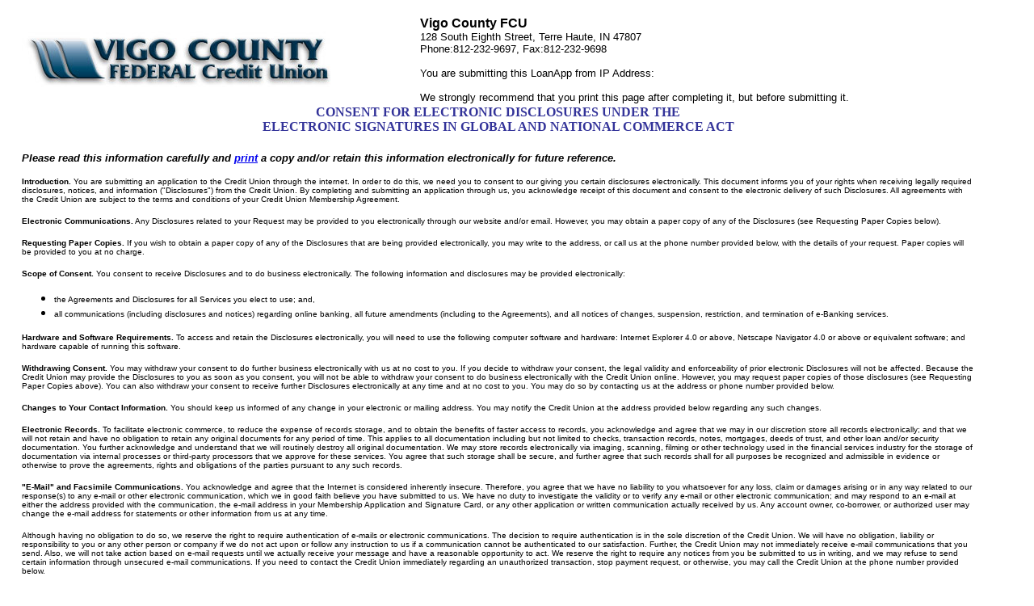

--- FILE ---
content_type: text/html; charset=UTF-8
request_url: https://cusecureapps.com/cu.php?&CUID=14&AUTHID=Oh9vxp4fhwmDU65ir7edQtRy7chqPN
body_size: 15421
content:
<html>
<head>
<script>
<!--
// Internet Computing Solutions, Inc.
//-->
</script>
<title>Electronic Disclosure Consent</title>
<meta http-equiv="Content-Type" content="text/html; charset=iso-8859-1">
<script>
<!--

function MM_swapImgRestore() { //v3.0
  var i,x,a=document.MM_sr; for(i=0;a&&i<a.length&&(x=a[i])&&x.oSrc;i++) x.src=x.oSrc;
}

function MM_preloadImages() { //v3.0
  var d=document; if(d.images){ if(!d.MM_p) d.MM_p=new Array();
    var i,j=d.MM_p.length,a=MM_preloadImages.arguments; for(i=0; i<a.length; i++)
    if (a[i].indexOf("#")!=0){ d.MM_p[j]=new Image; d.MM_p[j++].src=a[i];}}
}

function MM_swapImage() { //v3.0
  var i,j=0,x,a=MM_swapImage.arguments; document.MM_sr=new Array; for(i=0;i<(a.length-2);i+=3)
   if ((x=MM_findObj(a[i]))!=null){document.MM_sr[j++]=x; if(!x.oSrc) x.oSrc=x.src; x.src=a[i+2];}
}

function callFuncs() {
// window.alert('Hello1');
MM_preloadImages('iaccept2.gif','cancel2.gif');
//GetUrlFields()

}

function MM_findObj(n, d) { //v4.01
  var p,i,x;  if(!d) d=document; if((p=n.indexOf("?"))>0&&parent.frames.length) {
    d=parent.frames[n.substring(p+1)].document; n=n.substring(0,p);}
  if(!(x=d[n])&&d.all) x=d.all[n]; for (i=0;!x&&i<d.forms.length;i++) x=d.forms[i][n];
  for(i=0;!x&&d.layers&&i<d.layers.length;i++) x=MM_findObj(n,d.layers[i].document);
  if(!x && d.getElementById) x=d.getElementById(n); return x;
}
//-->
</script>
</head>

<body bgcolor="#FFFFFF" topmargin="0" onLoad="MM_preloadImages('iaccept2.gif','cancel2.gif')">
<br>
<table width="95%" border="0" cellspacing="2" cellpadding="0">
  <tr> 
    <td width="15">&nbsp;</td>
    <td><p align="center"><b><font face="Arial, Helvetica, sans-serif" size="3" color="#000066"> 
        <table width="100%" border="0" cellspacing="0" cellpadding="0"><tr><td><img src="images/VigoLogo.jpg"></td><td><b><font face="Arial, Helvetica, sans-serif" size="3" color="#000000">Vigo County FCU</b><br><font face="Arial, Helvetica, sans-serif" size="2" color="#000000">128 South Eighth Street, Terre Haute, IN 47807<br>Phone:812-232-9697, Fax:812-232-9698<br><br>You are submitting this LoanApp from IP Address: <br><br>We strongly recommend that you print this page after completing it, but before submitting it.<br></font></td></tr></table>        </font></b></p></td>
  </tr>
  <tr> 
    <td width="15">&nbsp;</td>
    <td> <div align="center"><font face="Arial, Helvetica, sans-serif" size="2"><font size="3" color="#333399" face="Georgia, Times New Roman, Times, serif"><strong>CONSENT 
        FOR ELECTRONIC DISCLOSURES UNDER THE <br>
        ELECTRONIC SIGNATURES IN GLOBAL AND NATIONAL COMMERCE ACT</strong></font></font></div></td>
  </tr>
  <tr> 
    <td width="15" height="15">&nbsp;</td>
    <td>&nbsp;</td>
  </tr>
  <tr> 
    <td width="15">&nbsp;</td>
    <td> <p><font face="Arial, Helvetica, sans-serif" size="2"><b><i>Please read 
        this information carefully and <a href="javascript:window.print()">print</a> 
        a copy and/or retain this information electronically for future reference. 
        </i></b></font></p>
      <p><font face="Arial, Helvetica, sans-serif" size="2"><b><font size="1">Introduction.</font></b><font size="1"> 
        You are submitting an application to the Credit Union through the internet.
	In order to do this, we need you to consent to our giving you 
        certain disclosures electronically. This document informs you of your 
        rights when receiving legally required disclosures, notices, and information 
        (&quot;Disclosures&quot;) from the Credit Union. By completing and submitting 
        an application through us, you acknowledge receipt of this document and 
        consent to the electronic delivery of such Disclosures. All agreements 
        with the Credit Union are subject to the terms and conditions of your 
        Credit Union Membership Agreement. </font></font></p>
      <p><font face="Arial, Helvetica, sans-serif" size="1"><b>Electronic Communications.</b> 
        Any Disclosures related to your Request may be provided to you electronically 
        through our website and/or email. However, you may obtain a paper copy 
        of any of the Disclosures (see Requesting Paper Copies below). </font></p>
      <p><font face="Arial, Helvetica, sans-serif" size="1"><b>Requesting Paper 
        Copies.</b> If you wish to obtain a paper copy of any of the Disclosures 
        that are being provided electronically, you may write to the address, 
        or call us at the phone number provided below, with the details of your 
        request. Paper copies will be provided to you at no charge.</font></p>
      <p><font face="Arial, Helvetica, sans-serif" size="1"><b>Scope of Consent.</b> 
        You consent to receive Disclosures and to do business electronically. 
        The following information and disclosures may be provided electronically: 
        </font></p>
      <ul>
        <li><font face="Arial, Helvetica, sans-serif" size="1">the Agreements 
          and Disclosures for all Services you elect to use; and, </font></li>
        <li><font face="Arial, Helvetica, sans-serif" size="1">all communications 
          (including disclosures and notices) regarding online banking, all future 
          amendments (including to the Agreements), and all notices of changes, 
          suspension, restriction, and termination of e-Banking services. </font></li>
      </ul>
      <p><font face="Arial, Helvetica, sans-serif" size="1"><b>Hardware and Software 
        Requirements.</b> To access and retain the Disclosures electronically, 
        you will need to use the following computer software and hardware: Internet 
        Explorer 4.0 or above, Netscape Navigator 4.0 or above or equivalent software; 
        and hardware capable of running this software.</font></p>
      <p><font face="Arial, Helvetica, sans-serif" size="1"><b>Withdrawing Consent.</b> 
        You may withdraw your consent to do further business electronically with 
        us at no cost to you. If you decide to withdraw your consent, the legal 
        validity and enforceability of prior electronic Disclosures will not be 
        affected. Because the Credit Union may provide the Disclosures to you 
        as soon as you consent, you will not be able to withdraw your consent 
        to do business electronically with the Credit Union online. However, you 
        may request paper copies of those disclosures (see Requesting Paper Copies 
        above). You can also withdraw your consent to receive further Disclosures 
        electronically at any time and at no cost to you. You may do so by contacting 
        us at the address or phone number provided below.</font></p>
      <p><font face="Arial, Helvetica, sans-serif" size="1"><b>Changes to Your 
        Contact Information.</b> You should keep us informed of any change in 
        your electronic or mailing address. You may notify the Credit Union at 
        the address provided below regarding any such changes.</font></p>
      <p><font face="Arial, Helvetica, sans-serif" size="1"><b>Electronic Records.</b> 
        To facilitate electronic commerce, to reduce the expense of records storage, 
        and to obtain the benefits of faster access to records, you acknowledge 
        and agree that we may in our discretion store all records electronically; 
        and that we will not retain and have no obligation to retain any original 
        documents for any period of time. This applies to all documentation including 
        but not limited to checks, transaction records, notes, mortgages, deeds 
        of trust, and other loan and/or security documentation. You further acknowledge 
        and understand that we will routinely destroy all original documentation. 
        We may store records electronically via imaging, scanning, filming or 
        other technology used in the financial services industry for the storage 
        of documentation via internal processes or third-party processors that 
        we approve for these services. You agree that such storage shall be secure, 
        and further agree that such records shall for all purposes be recognized 
        and admissible in evidence or otherwise to prove the agreements, rights 
        and obligations of the parties pursuant to any such records. </font></p>
      <p><font face="Arial, Helvetica, sans-serif" size="1"><b>&quot;E-Mail&quot; 
        and Facsimile Communications.</b> You acknowledge and agree that the Internet 
        is considered inherently insecure. Therefore, you agree that we have no 
        liability to you whatsoever for any loss, claim or damages arising or 
        in any way related to our response(s) to any e-mail or other electronic 
        communication, which we in good faith believe you have submitted to us. 
        We have no duty to investigate the validity or to verify any e-mail or 
        other electronic communication; and may respond to an e-mail at either 
        the address provided with the communication, the e-mail address in your 
        Membership Application and Signature Card, or any other application or 
        written communication actually received by us. Any account owner, co-borrower, 
        or authorized user may change the e-mail address for statements or other 
        information from us at any time.</font></p>
      <p><font face="Arial, Helvetica, sans-serif" size="1">Although having no 
        obligation to do so, we reserve the right to require authentication of 
        e-mails or electronic communications. The decision to require authentication 
        is in the sole discretion of the Credit Union. We will have no obligation, 
        liability or responsibility to you or any other person or company if we 
        do not act upon or follow any instruction to us if a communication cannot 
        be authenticated to our satisfaction. Further, the Credit Union may not 
        immediately receive e-mail communications that you send. Also, we will 
        not take action based on e-mail requests until we actually receive your 
        message and have a reasonable opportunity to act. We reserve the right 
        to require any notices from you be submitted to us in writing, and we 
        may refuse to send certain information through unsecured e-mail communications. 
        If you need to contact the Credit Union immediately regarding an unauthorized 
        transaction, stop payment request, or otherwise, you may call the Credit 
        Union at the phone number provided below.</font></p>
      <p><font face="Arial, Helvetica, sans-serif" size="1">You expressly consent 
        and agree to us, our agents or any parties we authorize sending and your 
        receiving any communications hereunder by facsimile or other electronic 
        methods including any offers for Credit Union, affiliate or third party 
        services and/or products. </font></p>
      <p><font face="Arial, Helvetica, sans-serif" size="1"><b>Links to Other 
        Sites.</b> Our website may contain links to third party websites. These 
        links are provided solely as a convenience to you and not as an endorsement 
        by the Credit Union of the contents of such third-party websites. The Credit 
        Union is not responsible for the content of linked third-party sites and 
        does not make any representations regarding the content or accuracy of 
        materials on such third party websites. If you decide to access linked 
        third-party websites, you do so at your own risk. </font></p>
      <p><font face="Arial, Helvetica, sans-serif" size="1"><b>Printing or Saving 
        Electronic Documents.</b> If you choose electronic delivery and want to 
        retain the Disclosures (including this notice) to read them later, you 
        will need to print them or save them. To print them, you will need a basic 
        printer capable of printing web pages. To save any of the disclosures, 
        you can use the &quot;Save&quot; feature of your Internet browsing software 
        to save the pages to your hard drive or to some other media, such as a 
        floppy disk.</font></p>
      <p><font face="Arial, Helvetica, sans-serif" size="1"><b>YOUR ABILITY TO 
        ACCESS DISCLOSURES.</b> BY COMPLETING AND SUBMITTING YOUR REQUEST, YOU 
        ACKNOWLEDGE THAT YOU CAN ACCESS THE ELECTRONIC DISCLOSURES IN THE DESIGNATED 
        FORMATS DESCRIBED ABOVE.</font></p>
      <p><b><font face="Arial, Helvetica, sans-serif" size="1" color="#000066"> 
        </font><font color="#000000" size="2" face="Arial, Helvetica, sans-serif"><b><img src="ehl.jpg" width="63" height="54" align="right"></b></font><font face="Arial, Helvetica, sans-serif" size="1" color="#000066"> 
        Vigo County FCU<br>128 South Eighth Street,  Terre Haute, IN  47807<br>Phone: 812-232-9697  Fax: 812-232-9698<br>        <br>
        </font><font color="#000000" size="2" face="Arial, Helvetica, sans-serif"></font><font face="Arial, Helvetica, sans-serif" size="1" color="#000066"> 
        </font></b> </p></td>
  </tr>
  <tr> 
    <td width="15">&nbsp;</td>
    <td> <hr size="1"> </td>
  </tr>
  <tr> 
    <td width="15">&nbsp;</td>
    <td> <table width="95%" border="0" cellspacing="2" cellpadding="0">
        <tr> 
          <td> <div align="center"> 
              <p align="left"><font color="#CC0000" size="2" face="Arial, Helvetica, sans-serif"><b><a href="https://cusecureapps.com/app1.php?&V=4135873434061535325647377913C3324787F639630686353883973671236535701584347E04073D3C664337612767386C" onMouseOut="MM_swapImgRestore()" onMouseOver="MM_swapImage('Accept1','','iaccept2.gif',1)"><img src="iaccept1.gif" name="Accept1" width="75" height="25" hspace="10" border="0" align="left" id="Accept1"></a></b></font><font color="#CC0000"><b><font size="2" face="Arial, Helvetica, sans-serif">By 
                clicking this &quot;I Accept&quot; button, I/we consent to electronic 
                disclosure of all Electronic Records as indicated above, and confirm 
                that I/we will receive and read the terms and conditions of all 
                agreements, disclosures, notices, and other documents provided 
                electronically. If there is more than one Owner or Authorized 
                User, etc., clicking the &quot;I ACCEPT&quot; you are consenting 
                on behalf of all other co-owners and/or authorized signers to 
                enroll the accounts you have selected in the Service, as applicable, 
                and that you are authorized to consent on their behalf.</font></b></font></p>
            </div></td>
        </tr>
        <tr> 
          <td> <hr size="1"> </td>
        </tr>
        <tr> 
          <td><font color="#CC0000" size="2" face="Arial, Helvetica, sans-serif"><b><a href="javascript:top.window.close()" onMouseOut="MM_swapImgRestore()" onMouseOver="MM_swapImage('Cancel','','cancel2.gif',1)"><img name="Cancel" border="0" src="cancel1.gif" width="75" height="25" hspace="10" align="left"></a>By 
            clicking this &quot;Cancel&quot; button, I/we do not consent to electronic 
            disclosure and understand that this choice cancels the application 
            or other transaction now being performed.</b></font></td>
        </tr>
        <tr> 
          <td>&nbsp; </td>
        </tr>
      </table></td>
  </tr>
</table>
</body>
</html>